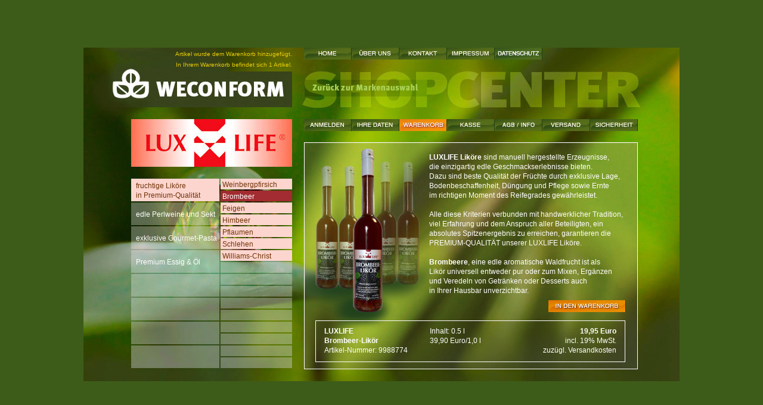

--- FILE ---
content_type: text/html
request_url: https://www.weconform.de/SHOPSERVICE/shop.php?bestellnummer=1002&det=1002&nav=1002&rb=3&basket=j&senden=1
body_size: 7346
content:
<!DOCTYPE HTML PUBLIC "-//W3C//DTD HTML 4.01 Transitional//EN" "http://www.w3.org/TR/html4/loose.dtd">
<html>
<head>
<meta http-equiv="Content-Type" content="text/html; charset=iso-8859-1">
<title>Weconform.de SHOPCENTER</title>
<meta name="title" content="Plantamed.eu SHOPCENTER">
<meta http-equiv="language" content="deutsch,de">
<meta name="keywords" content="WeberConsult,PMC,Joachim Weber,Weber,wecon,Ginkgo,Natur,Stärke,Heilkraft,Beständigkeit,Wohlbefinden,Wirkstoffe,Lebensführung,Gesundheit,
Beweglichkeit,weconaktiv,Gelenke,Gelenkpflege,Wirbelsäule,Stoffwechsel,Pflege,wecontherm,Moorkompressen,Kompressen,Schmerzen,Nacken,Rücken,Naturmoor,Wärmetherapie,Kältetherapie,Aroma,Aromatherapie,Lavendel,
Moorbad,Kräuterwirkstoffe,Haut,Stoffwechsel,Pflegeölbad,weconex,Insektenabwehr,Zeckenstiche,Mückenstiche,Icaridin,weconderma,Hautschutz,Hautpflege,Melkfett,Hautbalance,Ginkgo,Handwaschgel,Handcreme,Pflegecreme,
weconvital,Vitalität,Fitness,Pferdegel,Rotes Weinlaub,Rosskastanien,schwere Beine,Latschenkiefernöl,weconsoft,Körperpflege,Aloe Vera,Noni,Oliven,Shea,Fluid,weconsilk,Massage,Fluid,Sicherheit,Milton,keimfrei,Sterilisierbad,
Sterilisation,Klosterrezeptur,Pflanzenextrakt,Nahrungsergänzung,Arthrogel,Biogarten,Pollaktiv,Pollactiv,Blütenpollen,Fermentation,Pharma,Marketing,Pharma Marketing Concept,Gelenkbalsam,Gelenkgel,Gelenk,
Kühlgel,Complex,Komplex,Abwehr,Abwehrspray,Duschbalsam,Körber,body,Creme,Körpercreme,
desinfizieren,Desinfektion,Baby,Gelenkschmerzen,fermentierte Blütenpollen,Blüten,Pollen,Blütenpollen,Shopservice,Dieter Raschel,Raschel,Anette Pareigat,Pareigat,Weihnachten,Geschenk,Weihnachtsgeschenk,Vater,Mutter,Oma,Opa">
<meta name="description" content="Plantamed.eu SHOPSERVICE">
<meta name="author" content="Dieter Raschel (Design), Anette Pareigat (Funktion)">
<meta name="copyright" content="Plantamed.eu SHOPSERVICE">
<meta name="page-topic" content="Gesundheit">
<meta name="robots" content="index,follow">
<meta name="revisit-after" content="14 days">
<meta name="audience" content="alle">
<meta name="expires" content="0">
<META http-equiv="Content-Style-Type" content="text/css">
<LINK REL="SHORTCUT ICON" href="images/favicon.ico">  <link rel="stylesheet" href="weber.css" type="text/css"> </head>
<body>
<div id="distance"></div>
<div id="container">
<div id="mitte" style="background-image: url(images/hg/LUXLIFE-HG.jpg);">

<div id="wkanzeige" align="right">
<a href="warenkorb.php?left=j">Artikel wurde dem Warenkorb hinzugef&uuml;gt.</a><br><a href="warenkorb.php?left=j">In Ihrem Warenkorb befindet sich 1 Artikel.</a></div>

<div id="menu">
<table border="0" cellspacing="0" cellpadding="0">
  <tr>
    <td width="80" height="20"><a href="../index.php" id="home"></a></td>
    <td width="80"><a href="../ueberuns.php" id="ueberuns"></a></td>

    <td width="80"><a href="../kontakt.php" id="kontakt"></a></td>

    <td width="80"><a href="../impressum.php" id="impressum"></a></td>
	
	<td width="80"><a href="../datenschutz.php" id="datenschutz"></a></td>
  </tr>
</table>
<br>

</div>

<div id="markenauswahl">
<a href="../index.php" id="markenauswahl"><img src="images/transparent.gif" width="227" height="28" border="0" alt=""></a>
</div>

<div id="menu2">
<table width="100%" border="0" cellspacing="0" cellpadding="0">
  <tr>
    <td class="h1012" style="padding-left:10px;" align="right" height="30">
       &nbsp; &nbsp; &nbsp;&nbsp;</td>
    <td width="80">
<a href="anmelden.php" id="anmelden"></a>    </td>
    <td width="80"><a href="konto.php" id="daten"></a>    </td>
    <td width="80"><a href="warenkorb.php?left=j" id="warenkorb2"></a>    </td>
    <td width="80"><a href="kasse.php" id="kasse"></a></td>
    <td width="80"><a href="agb.php" id="agb"></a></td>
    <td width="80"><a href="versand.php" id="versand"></a>    </td>
    <td width="80"><a href="sicherheit.php" id="sicherheit"></a></td>
  </tr>
</table>
</div>

<div id="navi3" >
<a href="shop.php?det=1001&amp;nav=1001&amp;rb=3" 
	         class="menu3B1">fruchtige Lik&ouml;re<br>in Premium-Qualit&auml;t</a>
<a href="shop.php?det=1101&amp;nav=1101&amp;rb=3" 
	         class="menu3B">edle Perlweine und Sekt<img src="images/transparent.gif" width="1" height="20" alt=""></a>
<a href="shop.php?det=1201&amp;nav=1201&amp;rb=3" 
	         class="menu3B">exklusive Gourmet-Pasta<img src="images/transparent.gif" width="1" height="20" alt=""></a>
<a href="shop.php?det=1301&amp;nav=1301&amp;rb=3" 
	         class="menu3B">Premium Essig &amp; &Ouml;l<img src="images/transparent.gif" width="1" height="20" alt=""></a>
<a href="shop.php?det=1401&amp;nav=1401&amp;rb=3" 
	         class="menu3B"></a>
<a href="shop.php?det=1501&amp;nav=1501&amp;rb=3" 
	         class="menu3B"></a>
<a href="shop.php?det=1601&amp;nav=1601&amp;rb=3" 
	         class="menu3B"></a>
<a href="shop.php?det=1701&amp;nav=1701&amp;rb=3" 
	         class="menu3B"></a>
</div>
<div id="cont3-10"><a href="shop.php?det=1001&amp;nav=1001&amp;rb=3" class="menu3"><nobr>Weinbergpfirsich</nobr>
</a>
<a href="shop.php?det=1002&amp;nav=1002&amp;rb=3" class="menu31"><nobr>Brombeer</nobr>
</a>
<a href="shop.php?det=1003&amp;nav=1003&amp;rb=3" class="menu3"><nobr>Feigen</nobr>
</a>
<a href="shop.php?det=1004&amp;nav=1004&amp;rb=3" class="menu3"><nobr>Himbeer</nobr>
</a>
<a href="shop.php?det=1005&amp;nav=1005&amp;rb=3" class="menu3"><nobr>Pflaumen</nobr>
</a>
<a href="shop.php?det=1006&amp;nav=1006&amp;rb=3" class="menu3"><nobr>Schlehen</nobr>
</a>
<a href="shop.php?det=1007&amp;nav=1007&amp;rb=3" class="menu3"><nobr>Williams-Christ</nobr>
</a>
</div><div id="artikel" style="background-image: url(images/artikel/9988774.jpg);"> </div><div id="artikeltext"><b>LUXLIFE Liköre</b> sind manuell hergestellte Erzeugnisse,<br>die einzigartig edle Geschmackserlebnisse bieten.<br>Dazu sind beste Qualität der Früchte durch exklusive Lage,<br>Bodenbeschaffenheit, Düngung und Pflege sowie Ernte<br>im richtigen Moment des Reifegrades gewährleistet.<br><br>Alle diese Kriterien verbunden mit handwerklicher Tradition,<br>viel Erfahrung und dem Anspruch aller Beteiligten, ein<br>absolutes Spitzenergebnis zu erreichen, garantieren die<br>PREMIUM-QUALITÄT unserer LUXLIFE Liköre.<br><br><b>Brombeere</b>, eine edle aromatische Waldfrucht ist als<br>Likör universell entweder pur oder zum Mixen, Ergänzen<br>und Veredeln von Getränken oder Desserts auch<br>in Ihrer Hausbar unverzichtbar.</div><div id="indenwk"> <a href="shop.php?bestellnummer=1002&amp;det=1002&amp;nav=1002&amp;rb=3&amp;basket=j&amp;senden=1" alt="" id="indenwk1"></a></div><div id="artikeltab"><table border="0" cellpadding="0" cellspacing="0" width="100%"><tr><td width="177" valign="top"><b>LUXLIFE<br>Brombeer-Likör  </b></td><td   valign="top" rowspan="2">Inhalt: 0.5 l<br>39,90 Euro/1,0 l 
		  </td><td rowspan="2" >&nbsp;</td><th rowspan="2" width="142"><b>19,95 Euro</b><br>incl. 19% MwSt.<br>zuz&uuml;gl. Versandkosten</th></tr><tr>
		  <td valign="bottom">Artikel-Nummer: 9988774</td>
		  
		</tr></div>
</div>
<script type="text/javascript">

   var _gaq = _gaq || [];
  _gaq.push(['_setAccount', 'UA-35018148-15']);
  _gaq.push(['_trackPageview']);
 
  (function() {
    var ga = document.createElement('script'); ga.type = 'text/javascript'; ga.async = true;
    ga.src = ('https:' == document.location.protocol ? 'https://ssl' : 'http://www') + '.google-analytics.com/ga.js';
    var s = document.getElementsByTagName('script')[0]; s.parentNode.insertBefore(ga, s);
  })();
 
</script></body>
</html>

--- FILE ---
content_type: text/css
request_url: https://www.weconform.de/SHOPSERVICE/weber.css
body_size: 26610
content:
* { margin:0; padding:0; }

html, body { height:100%; }

#distance { width:1px;
            height:50%;
            margin-bottom:-280px; /* half of container's height */
            float:left; }

#container {margin:0 auto;
            position:relative; /* puts container in front of distance */
            text-align:left;
            height:560px;
            width:1000px;
            clear:left;    }

body {  background-color:#3d5c19;  }              /*    234E22 */

body, td, th, p, div
{ font-family: Helvetica, Arial, sans-serif;
  font-size: 12px; line-height: 16px;
  color: #ffffff;
  letter-spacing: normal;
  word-spacing: normal;             }

th { text-align:right; font-weight:normal; }

.h1218  { font-size: 12px; line-height: 18px; }
.h1214  { font-size: 12px; line-height: 18px; }
.h1220  { font-size: 12px; line-height: 20px; }

.h1012  { font-size: 10px; line-height: 12px; }
.h1014  { font-size: 10px; line-height: 14px; }
.h1016  { font-size: 10px; line-height: 16px; }
.h1018  { font-size: 10px; line-height: 18px; }
.h1020  { font-size: 10px; line-height: 20px; }

.h1114  { font-size: 11px; line-height: 14px; }
.h1420  { font-size: 14px; line-height: 20px; }   /* ueber uns */

h1  { font-size: 18px; line-height: 18px; font-weight: bold; }
.titel  { font-size: 18px; line-height: 22px; font-weight: bold; }
h2  { font-size: 18px; line-height: 24px; font-weight: bold; }
h3  { font-size: 14px; line-height: 20px; font-weight: bold; }     /* news */

.standard { width: 1000px; height: 560px; }

a {   font-weight: bold; }
a:link     { color:#eacd0a;  text-decoration: none;  font-weight: normal; }    /* normal grün  B1CFA0 */
a:visited  { color:#eacd0a; text-decoration: none;  font-weight: normal; }           /* normal grün  B1CFA0 */
a:active   { color:#eacd0a;  text-decoration: none;   font-weight: normal; }           /* normal grün  B1CFA0 */
a:hover    { color:#e9e579;  font-weight: normal; }            /* anders grün  CDE0C2 */

.link1 { color: #ffffff; }                              /* agb, versand */
.link2 { color: #ffffff; text-decoration:none; font-size: 11px; line-height: 14px; }  /* produktlinks im shop */
.link2:hover { color: #eacd0a; text-decoration:none; font-size: 11px; line-height: 14px; }  /* produktlink aktiv */
.link2an { color: #eacd0a; text-decoration:none; font-size:11px; line-height:14px; }  /* produktlink aktiv */
.w { color: #ffffff; }

img, table { border:0; }
.mark {color:#eacd0a; }

a#home {display:block;width:80px;height:20px;background-image:url(images/butt/HOME-dkl.jpg);}
 a#home:hover {background-image:url(images/butt/HOME-hell.jpg);}
a#ueberuns    {display:block; width:80px; height:20px; background-image:url(images/butt/UEBER-UNS-dkl.jpg);}
 a#ueberuns:hover {background-image:url(images/butt/UEBER-UNS-hell.jpg);}

a#projekte {display:block;width:80px;height:20px;background-image:url(images/butt/PROJEKTE-dkl.jpg);}
 a#projekte:hover {background-image:url(images/butt/PROJEKTE-hell.jpg);}

a#produkte {display:block;width:80px;height:20px;background-image:url(images/butt/PRODUKTE-dkl.jpg);}
 a#produkte:hover {background-image:url(images/butt/PRODUKTE-hell.jpg);}
a#news {display:block;width:80px;height:20px;background-image:url(images/butt/NEWS-dkl.jpg);}
 a#news:hover {background-image:url(images/butt/NEWS-hell.jpg);}
a#shop {display:block;width:80px;height:20px;background-image:url(images/butt/SHOP-dkl.jpg);}
 a#shop:hover {background-image:url(images/butt/SHOP-hell.jpg);}
a#kontakt {display:block;width:80px;height:20px;background-image:url(images/butt/KONTAKT-dkl.jpg);}
 a#kontakt:hover {background-image:url(images/butt/KONTAKT-hell.jpg);}
a#impressum {display:block;width:80px;height:20px;background-image:url(images/butt/IMPRESSUM-dkl.jpg);}
 a#impressum:hover {background-image:url(images/butt/IMPRESSUM-hell.jpg);}
a#datenschutz {display:block;width:80px;height:20px;background-image:url(images/butt/DATENSCHUTZ-dkl.jpg);}
 a#datenschutz:hover {background-image:url(images/butt/DATENSCHUTZ-hell.jpg);}

a#produktuebersicht {display:block;width:130px;height:20px;background-image:url(images/butt/PRODUKTUEBERSICHT-dkl.jpg);}
 a#produktuebersicht:hover {background-image:url(images/butt/PRODUKTUEBERSICHT-hell.jpg);}
a#anmelden         {display:block;width:80px;height:20px;background-image:url(images/butt/ANMELDEN-dkl.jpg);}
 a#anmelden:hover   {background-image:url(images/butt/ANMELDEN-hell.jpg);}
a#anmelden2         {display:block;width:80px;height:20px;background-image:url(images/butt/ANMELDEN-dkl.jpg);}
 a#anmelden2:hover   {background-image:url(images/butt/ANMELDEN-hell.jpg);}
a#abmelden         {display:block;width:80px;height:20px;background-image:url(images/butt/ABMELDEN-dkl.jpg);}
 a#abmelden:hover   {background-image:url(images/butt/ABMELDEN-hell.jpg);}
a#bestellungabsenden         {display:block;width:150px;height:20px;background-image:url(images/butt/BESTELLUNG-ABSENDEN-aktiv.jpg);}
 a#bestellungabsenden:hover   {background-image:url(images/butt/BESTELLUNG-ABSENDEN-inaktiv.jpg);}

a#konto            {display:block;width:80px;height:20px;background-image:url(images/butt/IHR-KONTO-dkl.jpg);}
 a#konto:hover      {background-image:url(images/butt/IHR-KONTO-hell.jpg);}
a#daten            {display:block;width:80px;height:20px;background-image:url(images/butt/IHRE-DATEN-dkl.jpg);}
 a#daten:hover      {background-image:url(images/butt/IHRE-DATEN-hell.jpg);}
a#datenX            {display:block;width:80px;height:20px;
background-image:url(images/butt/IHRE-DATEN-dkl.jpg);}
 a#datenX:hover      {background-image:url(images/butt/IHRE-DATEN-hell.jpg);}

a#warenkorb        {display:block;width:80px;height:20px;background-image:url(images/butt/WARENKORB-dkl.jpg);}
 a#warenkorb:hover  {background-image:url(images/butt/WARENKORB-hell.jpg);}
a#warenkorb2        {display:block;width:80px;height:20px;background-image:url(images/butt/WARENKORB-rot.jpg);}
 a#warenkorb2:hover  {background-image:url(images/butt/WARENKORB-hell.jpg);}

a#kasse            {display:block;width:80px;height:20px;background-image:url(images/butt/KASSE-dkl.jpg);}
 a#kasse:hover      {background-image:url(images/butt/KASSE-hell.jpg);}
a#agb              {display:block;width:80px;height:20px;background-image:url(images/butt/AGB-dkl.jpg);}
 a#agb:hover        {background-image:url(images/butt/AGB-hell.jpg);}
a#versand          {display:block;width:80px;height:20px;background-image:url(images/butt/VERSAND-dkl.jpg);}
 a#versand:hover    {background-image:url(images/butt/VERSAND-hell.jpg);}
a#sicherheit       {display:block;width:80px;height:20px;background-image:url(images/butt/SICHERHEIT-dkl.jpg);}
 a#sicherheit:hover {background-image:url(images/butt/SICHERHEIT-hell.jpg);}

a#einkauf       {display:block;width:80px;height:20px;background-image:url(images/butt/ZUM-EINKAUF-hell.jpg);}
 a#einkauf:hover {background-image:url(images/butt/ZUM-EINKAUF-dkl.jpg);}
a#weiter       {display:block;width:60px;height:20px;background-image:url(images/butt/WEITER-hell.jpg);}
 a#weiter:hover {background-image:url(images/butt/WEITER-dkl.jpg);}

a#weiterX       {display:block;width:60px;height:20px;background-image:url(images/butt/WEITER-dkl.jpg);}
 a#weiterX:hover {background-image:url(images/butt/WEITER-hell.jpg);}

a#links       {display:block;width:13px;height:25px;background-image:url(images/butt/blaettern-links.gif);}
 a#links:hover {background-image:url(images/butt/blaettern-links1.gif);}
a#rechts       {display:block;width:13px;height:25px;background-image:url(images/butt/blaettern-rechts.gif);}
 a#rechts:hover {background-image:url(images/butt/blaettern-rechts1.gif);}

a#einkauffortsetzen       {display:block;width:130px;height:20px;background-image:url(images/butt/EINKAUF-FORTSETZEN-dkl.jpg);}
 a#einkauffortsetzen:hover {background-image:url(images/butt/EINKAUF-FORTSETZEN-hell.jpg);}
a#bestellungaufgeben       {display:block;width:150px;height:20px;background-image:url(images/butt/BESTELLUNG-AUFGEBEN-hell.jpg);}
 a#bestellungaufgeben:hover {background-image:url(images/butt/BESTELLUNG-AUFGEBEN-dkl.jpg);}

a#aendern         {display:block;width:80px;height:20px;background-image:url(images/butt/AENDERN-dkl.jpg);}
 a#aendern:hover   {background-image:url(images/butt/AENDERN-hell.jpg);}
a#auswahl         {display:block;width:80px;height:20px;background-image:url(images/butt/AUSWAHL-hell.jpg);}
 a#auswahl:hover   {background-image:url(images/butt/AUSWAHL-dkl.jpg);}
a#aendernWK         {display:block;width:80px;height:20px;background-image:url(images/butt/AENDERN-dkl.jpg);}
 a#aendernWK:hover   {background-image:url(images/butt/AENDERN-hell.jpg);}
a#loeschenWK         {display:block;width:80px;height:20px;background-image:url(images/butt/LOESCHEN-LANG-dkl.jpg);}
 a#loeschenWK:hover   {background-image:url(images/butt/LOESCHEN-LANG-hell.jpg);}

#mitte
{ position:absolute;
  top:50%;
  left:50%;
  width:1000px;
  height:560px;
  margin-left:-500px;
  margin-top:-280px;
}

ul { list-style-type: square; margin-left: 0.5em; padding-left: 0.5em; }

/* de.selfhtml.org/css/eigenschaften/anzeige/position.htm         background-color:#999;     */
#menu     { position:absolute; top:0px; left:370px; width:560px; height:20px; z-index:2;    }
#menu2    { position:absolute; top:115px; left:80px; width:850px; height:20px; z-index:3;   }
#weiterButton { position:absolute; top:420px; left:870px; width:60px; height:20px; z-index:94;    }
#marke { position:absolute; top:470px; left:812px; width:118px; height:90px; z-index:93;  }

#xmas { position:absolute; top:300px; left:10px; width:180px; height:170px; z-index:200; }

#musik    { position:absolute; top:114px; left:370px; width:590px; height:430px; z-index:1; }
#musik2   { position:absolute; top:178px; left:390px; width:528px; height:340px; z-index:1; overflow:auto; }
#anmeldencont   { position:absolute; top:160px; left:370px; width:560px; height:380px; z-index:1;  }
#musik3   { position:absolute; top:100px; left:370px; width:590px; height:430px; z-index:1; }
#produkt1 { position:absolute; top:80px; left:370px; width:590px; height:380px; z-index:1;  }
 #ecke { position:absolute; top:420px; left:840px; width:100px; height:130px; z-index:1;  }
 #p1   { position:absolute; top:160px; left:80px; width:270px; height:56px; z-index:1;    }
 #p2   { position:absolute; top:240px; left:80px; width:270px; height:56px; z-index:1;    }
 #p3   { position:absolute; top:320px; left:80px; width:270px; height:56px; z-index:1;   }
 #p4   { position:absolute; top:400px; left:80px; width:270px; height:56px; z-index:1;    }

#artikel     { position:absolute; top:158px; left:369px; width:561px; height:382px; z-index:1;   }
 #artikeltext{ position:absolute; top:176px; left:580px; width:344px; z-index:1;  }     /* 336 */
 #zusatz     { position:absolute; top:384px; left:390px; width:120px; z-index:1;  }
 #artikeltab { position:absolute; top:468px; left:404px; width:490px; z-index:1;   }
 #indenwk    { position:absolute; top:424px; left:780px; width:130px; height:20px; z-index:1; }
a#indenwk1       {display:block; width:130px; height:20px;background-image:url(images/butt/IN-DEN-WARENKORB-hell.jpg);}
 a#indenwk1:hover {background-image:url(images/butt/IN-DEN-WARENKORB-dkl.jpg);}

#news1    { position:absolute; top:159px; left:390px; width:520px; height:381px; z-index:1; overflow:auto;
            padding-right:20px;}
 #newsbild{ position:absolute; top:160px; left:80px; width:270px; height:380px; z-index:5; }

#therapie { position:absolute; top:318px; left:103px; width:270px; height:150px; z-index:1;   }
#therapieP { position:absolute; top:318px; left:80px; width:40px; height:150px; z-index:1;   }
/* innerhalb musik2 */
#musika   { position:absolute; top:160px; left:370px; width:160px;  height:345px; z-index:1;
            padding-left:20px; padding-bottom:20px;  padding-top:15px;          }
 #musikb  { position:absolute; top:160px; left:560px; width:350px;  height:345px; z-index:1; overflow:auto;
            padding-right:20px; padding-bottom:20px; padding-top:15px; }

#konto1{ position:absolute; top:161px; left:81px; width:848px;  height:378px; z-index:1; }

#warenkorb1{ position:absolute; top:161px; left:81px; width:848px;  height:378px; z-index:1;  overflow:auto;  }
#wkanzeige {font-size:10px; font-weight: normal;
line-height: 18px;  position:absolute; top:2px; left:60px; width:290px;  height:20px; z-index:1;  }

#kontakt1  { position:absolute; top:460px; left:80px; width:270px; height:100px; z-index:4; text-align:right;   }
#impressum1{ position:absolute; top:114px; left:80px; width:270px; height:400px; z-index:5;  }

#navi { position:absolute; top:114px; left:100px; width:220px; height:400px; z-index:5; }

/* de.selfhtml.org/css/eigenschaften/anzeige/position.htm         background-color:#ccc;     */
#katt1 { position:absolute; top:160px; left:80px; width:130px; height:20px; z-index:5;   }
 a#kat1       {display:block; width:130px;height:20px; background-image:url(images/kat/kat1.jpg);}
 a#kat1:hover {background-image:url(images/kat/kat1_1.jpg);}
/* 1: Platzierung Wellviness-Menü */
 #cont1 { position:absolute; top:218px; left:78px; width:230px; z-index:5;     }


#katt2 { position:absolute; z-index:5;
  top:218px; left:78px; width:160px; height:34px;
  padding-left:10px; padding-top:4px; margin:2px;
  background-image:url(images/menuW.png);  }
 a#kat2       {display:block; width:130px;height:20px; background-image:url(images/kat/kat2.jpg);}
 a#kat2:hover {background-image:url(images/kat/kat2_1.jpg);}
/* 2: Platzierung Bärenfreunde-Menü */
 #cont2 { position:absolute; top:218px; left:78px; width:230px;; z-index:5;   }
 /* 2: Platzierung Bärenfreunde-UnterMenü */
  #cont22 { position:absolute; top:218px; left:250px; width:100px;; z-index:5;   }

/* background-color:#999;     */



#katt3 { position:absolute; z-index:5;
  top:218px; left:78px; width:160px; height:34px;
  padding-left:10px; padding-top:4px; margin:2px;
  background-image:url(images/menuW.png);  }
 a#kat3       {display:block; width:130px;height:20px; background-image:url(images/kat/kat3.jpg);}
 a#kat3:hover {background-image:url(images/kat/kat3_1.jpg);}
/* 2: Platzierung LUXLIFE-Menü */
 #cont3 { position:absolute; top:218px; left:228px; width:230px;; z-index:5;   }
 /* 2: Platzierung LUXLIFE-UnterMenü */
  #cont33 { position:absolute; top:218px; left:250px; width:100px;; z-index:5;   }



.kundenstatus { padding-left:6px; border-bottom:1px solid #ffffff; border-left:1px solid #ffffff; border-top:1px solid #ffffff; background-color:#3d5c19;}
.kundenstatusR { border-bottom:1px solid #ffffff; border-right:1px solid #ffffff; border-top:1px solid #ffffff; background-color:#53843D;}
.on { border-bottom:1px solid #ffffff; border-right:1px solid #ffffff; border-top:1px solid #ffffff;
/* background-color:#E08000; */
background-image:url(images/butt/Knopf-rot.jpg);}

a#knopfKunde       { display:block; width:22px;height:22px; background-image:url(images/butt/Knopf-hell.jpg); }
 a#knopfKunde:hover { background-image:url(images/butt/Knopf-rot.jpg); }
a#knopfGast       {display:block; width:22px;height:22px; background-image:url(images/butt/Knopf-hell.jpg); }
 a#knopfGast:hover {background-image:url(images/butt/Knopf-rot.jpg); }
a#knopfNeu       {display:block; width:22px;height:22px; background-image:url(images/butt/Knopf-hell.jpg); }
 a#knopfNeu:hover {background-image:url(images/butt/Knopf-rot.jpg); }
a#zusenden       { display:block; width:80px;height:20px; background-image:url(images/butt/ZUSENDEN-dkl.jpg); }
 a#zusenden:hover { background-image:url(images/butt/ZUSENDEN-hell.jpg); }

#rahmen
{ position:absolute; top:160px; left:370px; z-index:100;
  width:558px; height:380px;
  border:1px solid #ffffff;
  padding:0px;
  margin-left:0px; margin-right:0px; margin-bottom:2px;
}

.rand
{ background-color:#53843D;
  border:1px solid #ffffff;
  padding:0px 0px 0px 0px;
  margin-left:0px; margin-right:0px; margin-bottom:0px;
}
.bunker { background-color:#35632C; }

form { display:inline; margin:0; }
input, select, textarea { font-size:12px; color:#ffffff;}   /* font-weight:bold;  */
textarea { height: 80px; }

.test { background-color: transparent; background-image: url(images/viertel.png); border:0;
  width:490px; }
.Bereich, .Feld, select {
background-color: transparent;  background-image: url(images/viertel.png); border:0;
         font-family: Arial, sans-serif;
         color:#ffffff; font-size:12px; height:18px;
         padding-left:2px;
  width:300px; }
.Admin { background-color: transparent;  background-image: url(images/viertel.png); border:0;
         font-family: Arial, sans-serif;
         color:#ffffff; font-size:12px; height:18px;
         padding-left:2px;
  width:600px; }
.Bereich-m { background-color: transparent;  background-image: url(images/viertel.png); border:0;
         font-family: Arial, sans-serif;
         color:#ffffff; font-size:12px; height:18px;
         padding-left:2px;
  width:200px;  }
.Feld-k { background-color: transparent;  background-image: url(images/viertel.png); border:0;
         font-family: Arial, sans-serif;
         color:#ffffff; font-size:12px; height:18px;
         padding-left:2px;
         width:20px; }
.Feld-50 { background-color: transparent;  background-image: url(images/viertel.png); border:0;
         font-family: Arial, sans-serif;
         color:#ffffff; font-size:12px; height:18px;
         padding-left:2px;
         width:50px;  }
.Feld-m { background-color: #3d5c19;   background-image: url(images/viertel.png); border:0;
         font-family: Arial, sans-serif;
         color:#ffffff; font-size:12px; height:18px;
         padding-left:2px; width:130px; }
.Feld-konto { width:160px;
background-color: transparent;  background-image: url(images/viertel.png); border:0;
         font-family: Arial, sans-serif;
         color:#ffffff; font-size:12px; height:18px;
         padding-left:2px; }  /* kontodaten */
.Feld-daten { background-color: transparent;  background-image: url(images/viertel.png); border:0;
         font-family: Arial, sans-serif;
         color:#ffffff; font-size:12px; height:18px;
         padding-left:2px; width:180px; }
.Feld-250 {width:246px;
background-color: transparent;  background-image: url(images/viertel.png); border:0;
         font-family: Arial, sans-serif;
         color:#ffffff; font-size:12px; height:18px;
         padding-left:2px; }  /* konto 1 */
.Feld-240 { width:236px; background-color: transparent;  background-image: url(images/viertel.png); border:0;
         font-family: Arial, sans-serif;
         color:#ffffff; font-size:12px; height:18px;
         padding-left:2px;}  /* konto 2 */
.Feld-188 { background-color: transparent;  background-image: url(images/viertel.png); border:0;
         font-family: Arial, sans-serif;
         color:#ffffff; font-size:12px; height:18px;
         padding-left:2px;width:184px; }  /* konto 2 */
.Feld-l { width:276px;
background-color: transparent;  background-image: url(images/viertel.png); border:0;
         font-family: Arial, sans-serif;
         color:#ffffff; font-size:12px; height:18px;
         padding-left:2px; }
.Auswahl { width:300px;
background-color: transparent;  background-image: url(images/viertel.png); border:0;
         font-family: Arial, sans-serif;
         color:#ffffff; font-size:12px; height:18px;
         padding-left:2px;}
.Check, .Radio { background-color:#53843D; }

.Button { background-color:#999; color:#fff; width:130px; border:1px solid #ffffff;  padding-left:5px;}
.button { border:1px solid #ffffff; background-color:#53843D; padding-right:5px; padding-left:5px;}
.mittel   { background-color:#53843D; width:80px; border:1px solid #ffffff; padding-left:5px;}

.anzahl
{ height:20px; width:60px; background-color:#FFFFCC;
  border:1px solid #ffffff;
}


/* 1: Wellviness-Menü */
#cont1 { position:absolute; top:218px; left:78px; width:230px; z-index:5;     }

a.menu1 {  padding-left:40px; margin:2px;
display:block;
width:230px;
height:18px;
border: 0;
color: #ffffff;
font-size: 12px; line-height: 20px;
}
a.menu1:hover { color: #234E22; background-image:url(images/viertel.png);
/* background-color: #9C950D; */}
a.menu11
{ display:block; padding-left:40px; margin:2px;
font-size: 12px; line-height: 20px;
color:#234E22;
width:230px;
height:18px;
border: 0;
background-color: #F0E953;
/*  background-image:url(images/menuW.png);   */
}

/* Portionslink nach Rubrik */
#extra1 { position:absolute; top:374px; left:390px; width:75px; height:55px; z-index:5; }
#extra2 { position:absolute; top:410px; left:444px; width:106px; height:36px; z-index:5; }
#extra5 { position:absolute; top:380px; left:490px; width:70px; height:60px; z-index:5;  }

/* Bärenfreunde Menü
   background-color:#ff66ff;
   background-image:url(images/menuW.png);
   background-image:url(images/viertel.png);  */
#navi2
{ position:absolute; top:218px; left:78px; z-index:5;
  font-size: 12px; line-height: 16px;
  color:#723408;   }
a.menu2B
{ padding-left:18px; padding-top: 4px; margin:2px;
  display:block;  border: 0;
  height:34px;   width:154px; color: #ffffff;   }
a.menu2B:hover  { color: #723408; /*  background-color:#ffa68a;  */  /* rosa */
                                  background-image:url(images/viertel.png);  }
a.menu2B1      /* aktiv */
{ padding-left:18px; padding-top: 4px; margin:2px;   border: 0;  display:block;
  height:34px;   width:154px;  color:#723408;
  background-color: #FAD28D;     }

/*
  Bärenfreunde-Untermenü
*/
#cont2-1 { position:absolute; top:218px; left:252px; width:94px; z-index:5;   }
#cont2-2 { position:absolute; top:258px; left:252px; width:94px; z-index:5;   }
#cont2-3 { position:absolute; top:298px; left:252px; width:94px; z-index:5;   }
#cont2-4 { position:absolute; top:338px; left:252px; width:94px; z-index:5;   }
#cont2-5 { position:absolute; top:378px; left:252px; width:94px; z-index:5;   }
#cont2-6 { position:absolute; top:418px; left:252px; width:94px; z-index:5;   }
#cont2-7 { position:absolute; top:458px; left:252px; width:94px; z-index:5;   }
#cont2-8 { position:absolute; top:498px; left:252px; width:94px; z-index:5;   }

a.menu2
{  background-color: #ffd08a; /* background-image:url(images/viertel.png);  */
  padding-left:4px; margin:2px;   border: 0;  display:block;
  width:92px; height:18px;
  color: #723408; font-size: 12px; line-height: 20px;  }
a.menu2:hover
{ color: #723408;
   background-color: #FCECCA; /* background-color:#ffa68a; */ background-image:url(images/viertel.png);   }
a.menu21      /* aktiv */
{ display:block; padding-left:4px; margin:2px;    border: 0;
  width:92px;  height:18px;
  color:#ffffff; font-size: 12px; line-height: 20px;
  background-color: #e20622;   }






/* LUXLIFE Menü
   background-color:#ff66ff;
   background-image:url(images/menuW.png);
   background-image:url(images/viertel.png);  */
#navi3
{ position:absolute; top:218px; left:78px; z-index:5;
  font-size: 12px; line-height: 16px;
  color:#723408;   }
a.menu3B
{ padding-left:8px; padding-top: 4px; margin:2px;
  display:block;  border: 0;
  height:34px;   width:140px; color: #ffffff;   }
a.menu3B:hover  { color: #723408; /*  background-color:#ffa68a;  */  /* rosa */
                                  background-image:url(images/viertel.png);  }
a.menu3B1      /* aktiv / menü geklickt */
{ padding-left:8px; padding-top: 4px; margin:2px;   border: 0;  display:block;
  height:34px;   width:140px;  color:#723408;
  background-color: #fcd5ce;     }
/*
  LUXLIFE-Untermenü      background-image:url(images/viertel.png);
*/
#cont3-10 { position:absolute; top:218px; left:228px; width:94px; z-index:5;   }
#cont3-11 { position:absolute; top:258px; left:228px; width:94px; z-index:5;   }
#cont3-12 { position:absolute; top:298px; left:228px; width:94px; z-index:5;   }
#cont3-13 { position:absolute; top:338px; left:228px; width:94px; z-index:5;   }
#cont3-14 { position:absolute; top:378px; left:228px; width:94px; z-index:5;   }
#cont3-15 { position:absolute; top:398px; left:228px; width:94px; z-index:5;   }
#cont3-16 { position:absolute; top:458px; left:228px; width:94px; z-index:5;   }

a.menu3
{ background-color: #fcd5ce; /* rosa untermenü */
  padding-left:3px; margin:2px;   border: 0;  display:block;
  width:117px; height:18px;
  color: #723408; font-size: 12px; line-height: 20px;  }
a.menu3:hover
{ color: #723408;
  background-color: #FCECCA;
  background-image:url(images/viertel.png);
  background-color:#ffa68a;}
a.menu31      /* aktiv / untermenü geklickt */
{ display:block; padding-left:3px; margin:2px;    border: 0;
  width:117px;  height:18px;
  color:#ffffff; font-size: 12px; line-height: 20px;
  background-color: #a22c31;   }



#cont4 { position:absolute; top:218px; left:78px; width:230px; z-index:5;     }
a.menu4 {  padding-left:40px; margin:2px;	display:block; 
	width:230px; height:38px; 
	border: 0; color: #ffffff; 
	font-size: 12px; line-height: 20px;
}
a.menu4:hover { color: #234E22; background-image:url(images/viertel.png);
/* background-color: #9C950D; */}
a.menu41 { display:block; padding-left:40px; margin:2px;
	font-size: 12px; line-height: 20px;
	color:#234E22;
	width:230px; height:38px;
	border: 0; background-color: #ffffff;
/*  background-image:url(images/menuW.png);   */
}




#cont5 { position:absolute; top:218px; left:78px; width:230px; z-index:5;     }

a.menu5 {
display:block; padding-left:40px; margin:2px;
font-size: 14px; line-height: 20px; font-weight:bold;
color:#503A00;
width:230px; height:38px; border: 0;

/* padding-left:40px; margin:2px;       background-color: #b6da90;  
display:block;
width:230px;
height:38px;
border: 0;
color: #ffffff;
font-size: 12px; line-height: 20px; */
}
a.menu5:hover { color: #ffffff; background-image:url(images/viertel.png);
/* background-color: #9C950D; */}
a.menu51
{ display:block; padding-left:40px; margin:2px;
font-size: 14px; line-height: 20px; font-weight:bold;
color:#ffffff;
width:230px; height:38px; border: 0;
background-image:url(images/butt/bernsteinAktiv.png);   
}





/* WECONVITAL-Rot   218,37,28  #DA251c */
#cont18 { position:absolute; top:218px; left:78px; width:230px; z-index:5;     }
a.menu18 {  width:230px; height:18px; 
	padding-left:40px; margin:2px;	display:block; 
	border: 0; color: #ffffff; 
	font-size: 12px; line-height: 18px;
}
a.menu18:hover { color: #ffffff; background-color: rgba(218,37,28, 0.3); }
a.menu181 { display:block; padding-left:40px; margin:2px;
	font-size: 12px; line-height: 18px;
	color:#ffeeee;
	width:230px; height:18px;
	border: 0; background-color: rgba(218,37,28, 1); 

}













#zurueck { position:absolute; top:56px; left:369px; width:227px; z-index:5; }

a#markenauswahl { position:absolute; top:37px; left:355px; width:237px; height:62px; z-index:5;
 background-image:url(images/transparent.gif);}
 a#markenauswahl:hover {background-image:url(images/butt/ZurueckzuMarken.png);}